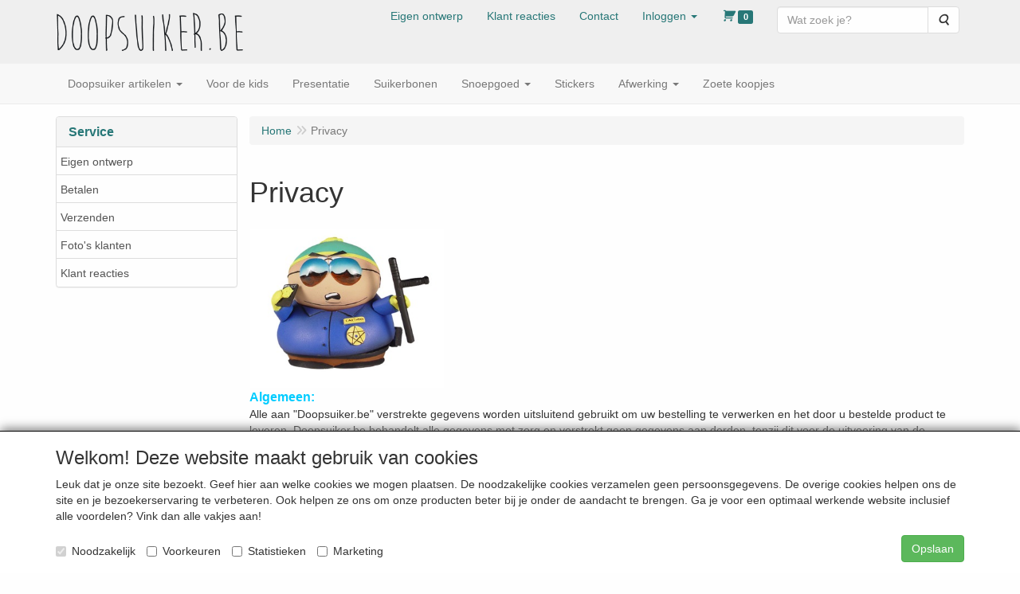

--- FILE ---
content_type: text/html; charset=UTF-8
request_url: https://doopsuiker.be/nl/privacy/c-57
body_size: 9300
content:
<!DOCTYPE html>
<html lang="nl">
    <head>
        <base href="https://doopsuiker.be/"
              data-url=""
              data-routing="/js/routing.json"
        />
        <meta name="viewport" content="width=device-width, initial-scale=1">
        <meta charset="utf-8" >
        
                    <meta name="author" content="Doopsuiker.be" />
                    <meta name="keywords" content="Privacy" />
                    <meta name="description" content=" Algemeen:  Alle aan &quot;Doopsuiker.be&quot; verstrekte gegevens worden uitsluitend gebruikt om uw bestelling te verwerken en het door u bestelde product t..." />
                    <meta name="rating" content="general" />
                    <meta name="google-site-verification" content="ql8wA0EdHFqFgy_Le8Ou-jcwS2Se1HDi-pgPTXIrR4w" />
                    <!-- Google tag (gtag.js) - Google Analytics -->
                    <script async src="https://www.googletagmanager.com/gtag/js?id=UA-245722922-1">
                    </html>
                    <script>    window.dataLayer = window.dataLayer || [];    function gtag(){dataLayer.push(arguments);}    gtag('js', new Date());      gtag('config', 'UA-245722922-1');  </script>
                    <meta name="tp-claim" content="ac5d12cd565163">
                    <title>Doopsuiker.be</title>
                    <meta name='generator' content='LogiVert 8.19.0.5; Equinoxe 10.5.33' />
        
        <title>Privacy</title>

        <!-- Load scripting -->
                                    <script>
    window.dataLayer = window.dataLayer || [];
    window.dataLayer.enableGA4Ecommerce = false;
</script>
                            <script src="/js/api.min.js?h=9a8857d6"></script>
                            <script>
document.addEventListener('DOMContentLoaded', function(el) {
    window.api = new Api("ODc4MzQzODkwNTA1MTE6TFB3RjJ5R2tMZDlscVY5T2JnZA==", "https://doopsuiker.be");
});
</script>
                    
        <script src="/js/plugins.min.js?h=bb38a032" id="pluginScripts"></script>
        <script src="/js/early_scripts.min.js?h=2ebe7f84" id="earlyScripts"></script>

        <script>
            // Epsilon Polyfill for IE
            if (Number.EPSILON === undefined) {
                Number.EPSILON = Math.pow(2, -52);
            }
            // Number Formatting
            Math.toDisplay = function (val, precision, force_sign) {
                if (typeof force_sign === 'undefined') {
                    force_sign = false;
                }

                if (typeof precision === "undefined") {
                    precision = 2;
                }

                if(isNaN(val) || typeof val !== "number") {
                    return false;
                }

                val = val + (1E3 * Number.EPSILON);
                var str = val.toFixed(precision);
                var decpoint = str.indexOf('.');

                str = str.replace('.', '.');

                for(var i = (decpoint - 3); i > 0; i = i - 3) {
                    str = str.slice(0, i) + ',' + str.slice(i);
                }

                if(force_sign && val > 0) {
                    str = "+" + str;
                }

                return str;
            }

            Math.toPrice = function(val, force_sign) {
                if(typeof force_sign === 'undefined') {
                    force_sign = false;
                }
                var price = "";

                if(val === 0) {
                    price = "Gratis";
                } else {
                    if(force_sign && val > 0) {
                        price = "+";
                    } else if(val < 0) {
                        price = "-";
                    }
                    price += "€ ";
                    price += Math.toDisplay(Math.abs(val), 2);
                }

                return price;
            }
            window.main_root = "https://doopsuiker.be/";

        </script>

        <link rel="stylesheet" href="/assets/base.css?h=676cf9a1" />

        <link rel="stylesheet" href="/assets/theme.css?h=7770a71c" />
            </head>
    <body data-sticky-container>
        
                    <header>
    <div class="logo-top">
        <div class="container">
            <div class="logo-container">
                <a href="/nl/">
                    <img src="/images/cb_17.png?h=26564b8f" alt="Logo Doopsuiker.be"/>                </a>
            </div>
            <div class="pull-right hidden-xs">
                    <ul class="nav navbar-nav  " data-sm-skip="data-sm-skip">
            <li class="">
        <a href="/nl/eigen-ontwerp/c-59"
   >
    <span class="lbl">Eigen ontwerp</span>
    </a>
            </li>
    <li class="">
        <a href="/nl/klant-reacties/c-63"
   >
    <span class="lbl">Klant reacties</span>
    </a>
            </li>
    <li class="">
        <a href="/nl/contact/c-67"
   >
    <span class="lbl">Contact</span>
    </a>
            </li>
    <li class="menu_my_account ">
        <a href="/nl/inloggen"
   class="dropdown-toggle" data-toggle="dropdown" role="button"
   aria-haspopup="true"
   aria-expanded="false">
    <span class="lbl">Inloggen</span>
    <span class="caret"></span></a>
                    <ul class="dropdown-menu">
                    <li class="">
            
                                    
<form method="post" action="/nl/inloggen">
    <div class="form-group"><label class="control-label required" for="_username">Loginnaam</label><input type="text" id="_username" name="_username" required="required" class="form-control form-control" /><p class="help-block"></p>
    </div>
    <div class="form-group"><label class="control-label required" for="_password">Wachtwoord</label><input type="password" id="_password" name="_password" required="required" class="form-control form-control" /><p class="help-block"></p>
    </div>
    <div class="form-group"><input type="text" id="emailAddress" name="emailAddress" class="form-extrahiddenfield form-control" /><p class="help-block"></p>
    </div>

            <button type="submit" name="loginSubmit" class="btn btn-primary">Inloggen</button>
                <input type="hidden" name="_target_path" value="https://doopsuiker.be/nl/privacy/c-57" />
        <input type="hidden" name="_csrf_token" value="fc3a2fa7fc86b64253e51b88d.WJZUbdXJLmpNfY3Lz3pWA6TUMunKQMUOvRz4wu4Fj18.N-ImG7iCeVwLOfmfoAB7aJGMd6LyK7J47l-BsYhQ9m4-oTgyrb1XMgAQzA" />
</form>

            </li>
    <li class="">
        <a href="/nl/registreren"
   >
    <span class="lbl">Registreren</span>
    </a>
            </li>
    <li class="">
        <a href="/nl/wachtwoord/vergeten"
   >
    <span class="lbl">Wachtwoord vergeten?</span>
    </a>
            </li>

            </ul>
            </li>
    <li class="menu_cart ">
        <a href="/nl/winkelwagen/" data-mode="articles">
    <i class="cart"></i><span class="amount label label-primary articles">0</span></a>
            </li>
    <li class="menu_search_widget ">
        <form action="/nl/zoeken" method="get" class="navbar-form menu_search_widget ">
    <div class="input-group">
        <input type="search"
                id="search_query"
                placeholder="Wat zoek je?"
                name="query"
                class="form-control"
                                data-suggest="1"
                autocomplete="off">
        <span class="input-group-btn">
            <button type="submit" class="btn btn-default">
                <i class="fa fa-search"></i>
                <span class="sr-only">Zoeken</span>
            </button>
        </span>
    </div>
</form>

            </li>

    </ul>

            </div>
        </div>
    </div>
</header>
<div class="nav-top sticky-header ">
    <nav class="navbar">
        <div class="container">
            <div class="navbar-header">
                <div class="mobile-menu-navbar">
                        <ul class="nav navbar-nav  " data-sm-skip="data-sm-skip">
        
    </ul>

                </div>
                <button type="button" class="navbar-toggle collapsed" data-toggle="collapse" data-target="#topmenu"
                        aria-expanded="false">
                    <span class="sr-only">Menu</span>
                    <span class="icon-bar"></span>
                    <span class="icon-bar"></span>
                    <span class="icon-bar"></span>
                </button>
            </div>

            <div class="collapse navbar-collapse" id="topmenu">
                <div class="mobile-menu-addon">
                        <ul class="nav navbar-nav  " >
            <li class="">
        <a href="/nl/eigen-ontwerp/c-59"
   >
    <span class="lbl">Eigen ontwerp</span>
    </a>
            </li>
    <li class="">
        <a href="/nl/klant-reacties/c-63"
   >
    <span class="lbl">Klant reacties</span>
    </a>
            </li>
    <li class="">
        <a href="/nl/contact/c-67"
   >
    <span class="lbl">Contact</span>
    </a>
            </li>
    <li class="menu_my_account ">
        <a href="/nl/inloggen"
   class="dropdown-toggle" data-toggle="dropdown" role="button"
   aria-haspopup="true"
   aria-expanded="false">
    <span class="lbl">Inloggen</span>
    <span class="caret"></span></a>
                    <ul class="dropdown-menu">
                    <li class="">
            
                                    
<form method="post" action="/nl/inloggen">
    <div class="form-group"><label class="control-label required" for="_username">Loginnaam</label><input type="text" id="_username" name="_username" required="required" class="form-control form-control" /><p class="help-block"></p>
    </div>
    <div class="form-group"><label class="control-label required" for="_password">Wachtwoord</label><input type="password" id="_password" name="_password" required="required" class="form-control form-control" /><p class="help-block"></p>
    </div>
    <div class="form-group"><input type="text" id="emailAddress" name="emailAddress" class="form-extrahiddenfield form-control" /><p class="help-block"></p>
    </div>

            <button type="submit" name="loginSubmit" class="btn btn-primary">Inloggen</button>
                <input type="hidden" name="_target_path" value="https://doopsuiker.be/nl/privacy/c-57" />
        <input type="hidden" name="_csrf_token" value="90e169f.Rsnpx76w2zjz_6YSb4sPUgmDDeo32VYlFEmwGM_uk8E.Kb2bsdP7jA61u9JGAPEiOTzbSKEPsiFTRwrJa6m76vAg_oWYxsSiYL6S5w" />
</form>

            </li>
    <li class="">
        <a href="/nl/registreren"
   >
    <span class="lbl">Registreren</span>
    </a>
            </li>
    <li class="">
        <a href="/nl/wachtwoord/vergeten"
   >
    <span class="lbl">Wachtwoord vergeten?</span>
    </a>
            </li>

            </ul>
            </li>
    <li class="menu_cart ">
        <a href="/nl/winkelwagen/" data-mode="articles">
    <i class="cart"></i><span class="amount label label-primary articles">0</span></a>
            </li>
    <li class="menu_search_widget ">
        <form action="/nl/zoeken" method="get" class="navbar-form menu_search_widget ">
    <div class="input-group">
        <input type="search"
                id="search_query"
                placeholder="Wat zoek je?"
                name="query"
                class="form-control"
                                data-suggest="1"
                autocomplete="off">
        <span class="input-group-btn">
            <button type="submit" class="btn btn-default">
                <i class="fa fa-search"></i>
                <span class="sr-only">Zoeken</span>
            </button>
        </span>
    </div>
</form>

            </li>

    </ul>

                </div>
                    <ul class="nav navbar-nav  " >
            <li class="">
        <a href="/nl/doopsuiker-artikelen/g-22"
   class="dropdown-toggle" data-toggle="dropdown" role="button"
   aria-haspopup="true"
   aria-expanded="false">
    <span class="lbl">Doopsuiker artikelen</span>
    <span class="caret"></span></a>
                    <ul class="dropdown-menu">
                    <li class="">
        <a href="/nl/doopsuiker-artikelen/plexi-mica/g-10000037"
   >
    <span class="lbl">Plexi &amp; Mica</span>
    </a>
            </li>
    <li class="">
        <a href="/nl/doopsuiker-artikelen/kartonnage/g-10000012"
   >
    <span class="lbl">Kartonnage</span>
    </a>
            </li>
    <li class="">
        <a href="/nl/doopsuiker-artikelen/glaswerk/g-10000015"
   >
    <span class="lbl">Glaswerk</span>
    </a>
            </li>
    <li class="">
        <a href="/nl/doopsuiker-artikelen/kaarsjes/g-10000068"
   >
    <span class="lbl">Kaarsjes</span>
    </a>
            </li>
    <li class="">
        <a href="/nl/doopsuiker-artikelen/zeepjes/g-10000038"
   >
    <span class="lbl">Zeepjes</span>
    </a>
            </li>
    <li class="">
        <a href="/nl/doopsuiker-artikelen/buttons/g-10000014"
   >
    <span class="lbl">Buttons</span>
    </a>
            </li>
    <li class="">
        <a href="/nl/doopsuiker-artikelen/hout/g-10000064"
   >
    <span class="lbl">Hout</span>
    </a>
            </li>
    <li class="">
        <a href="/nl/doopsuiker-artikelen/textiel/g-10000063"
   >
    <span class="lbl">Textiel</span>
    </a>
            </li>

            </ul>
            </li>
    <li class="">
        <a href="/nl/voor-de-kids/g-32"
   >
    <span class="lbl">Voor de kids</span>
    </a>
            </li>
    <li class="">
        <a href="/nl/presentatie/g-21"
   >
    <span class="lbl">Presentatie</span>
    </a>
            </li>
    <li class="">
        <a href="/nl/suikerbonen/g-34"
   >
    <span class="lbl">Suikerbonen</span>
    </a>
            </li>
    <li class="">
        <a href="/nl/snoepgoed/g-25"
   class="dropdown-toggle" data-toggle="dropdown" role="button"
   aria-haspopup="true"
   aria-expanded="false">
    <span class="lbl">Snoepgoed</span>
    <span class="caret"></span></a>
                    <ul class="dropdown-menu">
                    <li class="">
        <a href="/nl/snoepgoed/snoep-met-naam/g-10000043"
   >
    <span class="lbl">Snoep met naam</span>
    </a>
            </li>
    <li class="">
        <a href="/nl/snoepgoed/snoep-met-wikkel/g-10000042"
   >
    <span class="lbl">Snoep met wikkel</span>
    </a>
            </li>

            </ul>
            </li>
    <li class="">
        <a href="/nl/stickers/g-28"
   >
    <span class="lbl">Stickers</span>
    </a>
            </li>
    <li class="">
        <a href="/nl/afwerking/g-35"
   class="dropdown-toggle" data-toggle="dropdown" role="button"
   aria-haspopup="true"
   aria-expanded="false">
    <span class="lbl">Afwerking</span>
    <span class="caret"></span></a>
                    <ul class="dropdown-menu">
                    <li class="">
        <a href="/nl/afwerking/droogbloemen/g-10000065"
   >
    <span class="lbl">Droogbloemen</span>
    </a>
            </li>
    <li class="">
        <a href="/nl/afwerking/sluitingen/g-10000066"
   >
    <span class="lbl">Sluitingen</span>
    </a>
            </li>
    <li class="">
        <a href="/nl/afwerking/lint-en-koord/g-10000067"
   >
    <span class="lbl">Lint en Koord</span>
    </a>
            </li>

            </ul>
            </li>
    <li class="">
        <a href="/nl/zoete-koopjes/g-30"
   >
    <span class="lbl">Zoete koopjes</span>
    </a>
            </li>

    </ul>

            </div>
        </div>
    </nav>
</div>

        <div id="alert-wrapper">
        <div class="container" id="alert-container">
        <!-- This container is in use to display AJAX-triggered Alert messages -->
        </div>
    </div>

    <div class='container content_show' id="main">
            <div class="sidebar left" layout="1">
                    <div class="widget widget_content" type="content" position="LEFT" >
            <div class="panel panel-default">
                                    <div class="panel-heading">
                        <h4 class="panel-title">Service</h4>
                    </div>
                                <div class="list-group list-group-root">
            <a href="/nl/eigen-ontwerp/c-59"
           class="list-group-item ">
            Eigen ontwerp
        </a>

                    <a href="/nl/betalen/c-61"
           class="list-group-item ">
            Betalen
        </a>

                    <a href="/nl/verzenden/c-62"
           class="list-group-item ">
            Verzenden
        </a>

                    <a href="/nl/fotos-klanten/c-64"
           class="list-group-item ">
            Foto's klanten
        </a>

                    <a href="/nl/klant-reacties/c-63"
           class="list-group-item ">
            Klant reacties
        </a>

            </div>
            </div>
        </div>
             
    </div>

        
        <div id="content">
            <div>    <div id="breadcrumb_container">
                    <ol class="breadcrumb back internal"><li><a href="javascript:history.back()">Terug</a></li></ol>                <ol class="breadcrumb" itemscope itemtype="http://schema.org/BreadcrumbList"><li itemprop="itemListElement" itemscope itemtype="http://schema.org/ListItem"
                        ><a href="/nl/"
                       itemprop="item"                    ><span itemprop="name">Home</span></a><meta itemprop="position" content="1" /></li><li itemprop="itemListElement" itemscope itemtype="http://schema.org/ListItem"
                        class="active"><span itemprop="name">Privacy</span><meta itemprop="position" content="2" /></li></ol>
    </div>
</div>
                            <div class="lv_content">
                <div class="content">
            <h1>Privacy</h1>
            
                            <div class="row">
                                                <div class="widget-column  ">
                        <div class="widget-container " layout="1">
                            <div class="widget widget_html" type="html" >
                                                <div><img border="0" width="243" height="200" alt="Privacy Policy" hspace="1" vspace="1" src="https://doopsuiker.be/data/mediablocks/1__57__ms1.rvf_1.jpg?h=1af6749f"><br><font size="3" color="#00ccff"><b>Algemeen:</b></font></div>
<div>Alle aan "Doopsuiker.be" verstrekte gegevens worden uitsluitend gebruikt om uw bestelling te verwerken en het door u bestelde product te leveren. Doopsuiker.be behandelt alle gegevens met zorg en verstrekt geen gegevens aan derden, tenzij dit voor de uitvoering van de overeenkomst noodzakelijk is. De interne privacyrichtlijnen van Doopsuiker.be zijn in overeenstemming met de wet "Bescherming Persoonsgegevens".</div>
<div><font size="3" color="#33cccc"><b><br></b></font></div>
<div><font size="3" color="#00ccff"><b>Welke informatie vragen wij van u en hoe gebruiken we deze?</b></font></div>
<div>Wanneer u in onze online winkel bestelt, hebben wij de volgende gegevens nodig: voornaam, achternaam, e-mailadres, GSM nummer, uw volledige adresgegevens (straat, huisnummer, postcode, woonplaats) en eventueel een afwijkend verzendadres. Uw e-mail adres en telefoonnummer gebruiken wij om contact met u op te kunnen nemen over uw bestelling, indien dit nodig is.</div>
<div>Daarnaast kunnen wij uw e-mail adres gebruiken voor het versturen van een periodieke nieuwsbrief om u op de hoogte te houden van de laatste ontwikkelingen. Iedereen die geen prijs stelt op deze email nieuwsbrief kan zich hiervoor afmelden. Met de bovenstaande gegevens kunnen wij uw bestelling uitvoeren en eventueel de voortgang hiervan controleren.</div>
<div><font color="#00ccff"><br></font></div>
<div><font size="3" color="#00ccff"><b>Hoe beschermen wij uw gegevens:</b></font></div>
<div>Uw klantgegevens worden door ons gecodeerd opgeslagen. Op deze manier kunnen uw gegevens bij overdracht over het internet niet door onbevoegden gelezen worden.</div>
<div><br></div>
<div><font size="3" color="#00ccff"><b>Wat zijn cookies?</b></font></div>
<div>Cookies zijn kleine informatiebestandjes, die wij gebruiken om u tijdens uw bezoek aan onze website als gebruiker te kunnen herkennen en zodoende het gebruik van onze website voor u gemakkelijker te maken. Deze cookies worden alleen tijdens het bezoek van onze site op uw harde schijf bewaard, en nemen slechts een minimale hoeveelheid schijfruimte in. Cookies bevatten geen persoonsgegevens.</div>
<div><br></div>
<div><font size="3" color="#00ccff"><b>Kan "Doopsuiker.be" in de toekomst uw gegevens op een andere manier gebruiken?</b></font></div>
<div>Doopsuiker.be stelt uw gegevens niet ter beschikking aan derden. U kunt op elk moment via doopsuikers@gmail.com uw gegevens opvragen, deze laten aanpassen of laten verwijderen. Zoals alle online-winkels houdt ook Doopsuiker.be voortdurend het aantal bezoekers van haar site in de gaten. Hiertoe worden uw gegevens in geanonimiseerde vorm gebruikt voor statistische onderzoeken. </div>
                            </div>
            </div>

            </div>

                                    </div>
                    </div>
    </div>
        </div>
    </div>

            <footer id="nav-footer">
            <div class="widget-container-footer">
                                <div class="widget-column " >
                <div class="widget-container " layout="4">
                    <div class="widget widget_social" type="social" >
                                            <h4>Sociale media</h4>
                                            <ul class="menu social">
                    <li class="facebook">
                <a href="https://www.facebook.com/doopsuiker.be" title="Facebook" target="_blank">
                    <i class="fa-brands fa-facebook-f"></i>
                </a>
            </li>
                    <li class="instagram">
                <a href="https://www.instagram.com/doopsuiker.be/" title="Instagram" target="_blank">
                    <i class="fa-brands fa-instagram"></i>
                </a>
            </li>
                    <li class="pinterest">
                <a href="https://www.pinterest.com/doopsuikerBE/_created" title="Pinterest" target="_blank">
                    <i class="fa-brands fa-pinterest"></i>
                </a>
            </li>
                    <li class="youtube">
                <a href="https://www.youtube.com/@doopsuiker" title="YouTube" target="_blank">
                    <i class="fa-brands fa-youtube"></i>
                </a>
            </li>
            </ul>
            </div>
                    <div class="widget widget_content" type="content" position="BOTTOM" >
                                            <h4>Klantenservice</h4>
                                        <ul class="menu">
            <li>
            <a href="/nl/retourneren/c-73">
                Retourneren
            </a>
        </li>
            <li>
            <a href="/nl/privacy/c-57">
                Privacy
            </a>
        </li>
    </ul>            </div>
                    <div class="widget widget_html" type="html" >
                        <div><table border="0" cellpadding="1" bordercolor="#000000" cellspacing="2">
<tr valign="top">
<td width="3744"><div><font size="4" color="#008080"><b>FEEDBACK</b></font></div>
</td>
</tr>
<tr valign="top">
<td width="2100"><div><font color="#33cccc"><br></font></div>
<div>Wij horen het graag wat jullie van Doopsuiker.be vinden? Ga aan de slag en schrijf een&nbsp;leuke <a href="https://doopsuiker.be/nl/klant-reacties/c-63" target="_lvblank"><font color="#0000ff"><u>review</u></font></a>. Je zou er ons enorm mee plezieren! <a href="https://g.page/r/CcN12GTfyMsyEB0/review" target="_lvblank"><img align="top" border="0" width="92" height="46" alt="Google review" src="https://doopsuiker.be/data/mediablocks/1__81__ms1.rvf_1.png?h=417e512e"></a></div>
</td>
</tr>
</table>
</div>
            </div>
                    <div class="widget widget_html" type="html" >
                        <div><font size="4" color="#008080"><b>Adres</b></font></div>
<div><br></div>
<div>Doopsuiker.be</div>
<div>8870 Izegem</div>
<div><a href="mailto:contact@doopsuiker.be"><font color="#0000ff"><u>doopsuikers@gmail.com</u></font></a></div>
            </div>
            </div>

        </div>

                    </div>
    </footer>
    
    <div id="backdrop"></div>

        <div id="cart-popup" class="modal fade" aria-labelledby="cartTitle" role="dialog">
    <div class="modal-dialog modal-lg" role="document">
        <div class="modal-content" id="cart">
            <div class="modal-header">
                <button class="close"
                    aria-label="Sluit"
                    data-dismiss="modal"
                    type="button">
                    <span aria-hidden="true">&times;</span>
                </button>
                <h4 class="modal-title" id="cartTitle">
                    <a href="/nl/winkelwagen/">Winkelwagen</a>
                </h4>
            </div>
            <div class="modal-body">
                <div id="cart-messages">
    <div v-for="(messages, level) in flashes">
        <div v-for="message in messages"
            v-bind:class="'alert alert-'+level"
            v-html="message"></div>
    </div>
</div>
<div class="cart" v-if="cart.total_items > 0">
    <table v-for="(articles, bag) in cart.bags"
        v-bind:data-bag="bag"
        class="table table-striped cart-table vue-cart">
        <thead v-if="bag === 'subscriptions'">
        <th class="actions"></th>
        <th class="qty">Aantal</th>
        <th class="product">Artikel</th>
        <th class="price">Startprijs</th>
        <th class="price price-recurring">Daarna</th>
        <th class="period">Periode</th>
        <th class="total">Totaal</th>
        </thead>
        <thead v-else>
        <th class="actions"></th>
        <th class="qty">Aantal</th>
        <th class="product">Artikel</th>
        <th class="price">Stukprijs</th>
        <th class="total">Totaal</th>
        </thead>
        <tbody class="cart-items">
        <tr class="cart-item"
            v-for="(article, cart_line) in articles"
            v-bind:data-min="article.min_qty"
            v-bind:data-max="article.max_qty"
            v-bind:data-step="article.step_size"
            v-bind:data-precision="article.step_precision"
            v-bind:data-bag="bag"
            v-bind:data-cartKey="cart_line">
            <td class="actions">
                <button type="button"
                    class="cart-increase"
                    title="Toevoegen"
                    v-show="bag !=='gifts'"
                    v-on:click="add"
                    v-bind:disabled="article.max_qty<=article.quantity">
                    <span class="sr-only">Toevoegen</span>
                    <span class="fa fa-plus"></span>
                </button>
                <button type="button"
                    class="cart-decrease"
                    title="Verwijderen"
                    v-show="bag !=='gifts'"
                    v-on:click="remove"
                    v-bind:disabled="article.min_qty>=article.quantity">
                    <span class="sr-only">Verwijderen</span>
                    <span class="fa fa-minus"></span>
                </button>
                <button type="button"
                    class="cart-remove"
                    title="Verwijderen"
                    v-on:click="remove_all">
                    <span class="sr-only">Verwijderen</span>
                    <span class="fa fa-trash"></span>
                </button>
            </td>
            <td class="qty">
                <span class="prod-qty" v-text="article.quantity"></span>
            </td>
            <td class="product">
                <div class="thumb" v-if="include_images && article.pictures
                                && (article.pictures.mini || article.pictures.small) ">
                    <img v-bind:alt="article.description" v-bind:src="article.pictures.mini"
                         v-if="article.pictures.mini"/>
                    <img v-bind:alt="article.description" v-bind:src="article.pictures.small"
                         v-else/>
                </div>
                <div class="prodData">
                    <!-- Product Data -->
                    <a v-bind:href="article.permalink" v-text="article.description"></a><br/>
                    <span class="measure" v-text="article.measure" v-if="article.measure"></span>
                    <br v-if="article.measure"/>

                    <!-- Selected Options -->
                    <div class="options">
                        <div class="option"
                            v-for="option in article.options"
                            v-if="option.value !==null">
                            <span class="option name">
                                <strong v-text="option.label + ':'"></strong>
                                <span v-text="option.value"></span>
                            </span>
                            <span class="option total small"
                                v-text="'(' + Math.toPrice(option.prices.each, true) + ')'"
                                v-if="option.price"></span>
                        </div>
                    </div>

                    <!-- Cart Text -->
                    <div class="cartText" v-if="article.cartText" v-html="article.cartText"></div>

                    <!-- Small Order Premium -->
                    <div class="premium" v-if="article.premium && article.premium.applied">
                        <span v-text="Translator.trans('article.price.small_order_surplus', {'count': article.premium.quantity }, 'messages') + ':'"></span>
                        <span class="total small" v-text="Math.toPrice(article.premium.price)"></span>
                    </div>

                    <!-- "Eenmalige" Optiemeerprijzen -->
                    <div class="premium" v-if="typeof article.price_once !== 'undefined' && article.price_once != 0">
                        <span v-text="Translator.trans('article.price.once.surplus')"></span>
                        <span class="total small" v-text="Math.toPrice(article.price_once, true)"></span>
                    </div>

                    <!-- Messages -->
                    <div class="messages" v-if="article.messages">
                        <div v-for="message in article.messages"
                            v-bind:class="'alert alert-'+message.level"
                            v-text="Translator.trans(message.message, message.data)">
                        </div>
                    </div>
                    <div class="visible-xs">
                        <!-- Todo -->
                        <strong>Aantal</strong>:
                        <span class="prod-qty" v-text="article.quantity"></span>
                        <div class="actions">
                            <button type="button"
                                class="cart-increase"
                                title="Toevoegen"
                                v-show="bag !=='gifts'"
                                v-on:click="add"
                                v-bind:disabled="article.max_qty<=article.quantity">
                                <span class="sr-only">Toevoegen</span>
                                <span class="fa fa-plus"></span>
                            </button>
                            <button type="button"
                                class="cart-decrease"
                                title="Verwijderen"
                                v-show="bag !=='gifts'"
                                v-on:click="remove"
                                v-bind:disabled="article.min_qty>=article.quantity">
                                <span class="sr-only">Verwijderen</span>
                                <span class="fa fa-minus"></span>
                            </button>
                            <button type="button"
                                class="cart-remove"
                                title="Verwijderen"
                                v-on:click="remove_all">
                                <span class="sr-only">Verwijderen</span>
                                <span class="fa fa-trash"></span>
                            </button>
                        </div>
                    </div>
                </div>
            </td>
            <td class="price">
                <span class="amt" v-text="Math.toPrice(article.unit_price)"></span>
                <strong v-if="bag === 'gifts'">(Cadeau)</strong>
            </td>
            <td class="price price-recurring" v-if="bag === 'subscriptions'">
                <span class="amt" v-text="Math.toPrice(article.subscription_recurring_price)"></span>
            </td>
            <td class="period"
                v-if="bag === 'subscriptions'"
                v-text="Translator.trans('article.period.'+article.subscription_period)"></td>
            <td class="total">
                <span class="amt" v-text="Math.toPrice(article.price)"></span>
            </td>
        </tr>
        </tbody>
    </table>


    <table class="table table-striped cart-table">
        <tfoot>
        <!-- Subtotal Row -->
        <tr class="subtotal">
            <td class="actions"></td>
            <td colspan="3">Subtotaal</td>
            <td class="total">
                <span class="amt" v-text="Math.toPrice(cart.price)"></span>
            </td>
        </tr>

        <!-- Discount Row -->
        <tr class="discount" v-for="(discount,label) in cart.discounts" v-if="cart.discounts && label !== 'total'" v-bind:class="label">
            <td class="actions"></td>
            <td colspan="2"
                v-text="discount.label"></td>
            <td class="price" v-text="Math.toPrice(discount.price * -1)"></td>
            <td class="total"></td>
        </tr>
        <tr class="discount total" v-if="cart.discounts.total > 0">
            <td class="actions"></td>
            <td colspan="3" v-text="Translator.trans('price.your_discount')"></td>
            <td class="total" v-text="Math.toPrice(cart.discounts.total * -1)"></td>
        </tr>

        <!-- Ecotax Row (placeholder) -->
        <tr class="ecotax" v-for="ecotax in cart.ecotaxes" v-if="cart.ecotaxes">
            <td class="actions"></td>
            <td colspan="3" v-text="ecotax.name"></td>
            <td class="total">
                <span class="amt"
                    v-text="Math.toPrice(cart.incVat?ecotax.price_incvat:ecotax.price_exvat)"></span>
            </td>
        </tr>

        <!-- Cart Total Row -->
        <tr class="total">
            <td class="actions"></td>
            <td colspan="3">Totaal</td>
            <td class="total">
                <span class="amt" v-text="Math.toPrice(cart.total)"></span>
            </td>
        </tr>

        <!-- Informative Rows -->
        <tr class="vat-description">
            <td colspan="5" v-if="cart.incVat">*Prijzen zijn inclusief btw</td>
            <td colspan="5" v-else>*Prijzen zijn exclusief btw</td>
        </tr>

        <tr class="weight" v-if="weight">
            <td colspan="4">Totaal gewicht</td>
            <td class="price">
                <span class="amt" v-text="Math.toDisplay(cart.weight)"></span>
                <span class="unit" v-text="weight"></span>
            </td>
        </tr>
        </tfoot>
    </table>
</div>
<div class="alert alert-warning" v-else>Uw winkelwagen is leeg</div>

                <div id="gifts" v-if="cart.availableGifts">
    <h4>Cadeaulijst - maak uw keuze</h4>
    <div class="article-container grid">
                <div class="prod gift" v-for="article in cart.availableGifts" v-bind:data-aid="article.id">
            <div class="wrap">
                <a class="prod-link" v-bind:href="article.permalink">
                    <div class="img-container">
                        <img class="thumb"
                            v-if="article.pictures.small"
                            v-bind:src="article.pictures.small"
                            v-bind:alt="article.description"/>
                        <img class="thumb"
                            v-else-if="article.pictures.mini"
                            v-bind:src="article.pictures.mini"
                            v-bind:alt="article.description"/>
                    </div>
                    <h4><span class="prod-title" v-text="article.description"></span><br/>
                        <small class="prod-specification" v-text="article.specification"></small>
                    </h4>
                    <div class="price-container">
                        <span class="recommended"
                            v-if="article.recommended_price > article.unit_price
                            && typeof article.price_display === 'undefined'">
                            <span class="amt"
                                v-text="Math.toPrice(article.recommended_price)"></span>
                        </span>
                        <span class="price-display">
                            <span class="amt"
                                v-text="Math.toPrice(article.unit_price)"
                                v-if="typeof article.price_display === 'undefined'"></span>
                            <span v-else
                                class="amt"
                                v-text="article.price_display"></span>
                        </span>
                    </div>
                </a>
                <div class="btn-group proto-gift">
                    <a v-bind:href="article.permalink" class="btn btn-primary prod-link">
                    <span class="fa fa-info-circle"
                          data-toggle="tooltip"
                          data-position="top"
                          title="Details">
                    </span>
                    </a>
                                        <button type="button" class="btn btn-default btn-add" v-on:click="addGift" v-bind:data-aid="article.id">
                        <span class="fa fa-plus"
                            data-toggle="tooltip"
                            data-position="top"
                            title="Toevoegen"/></span>
                    </button>
                </div>
            </div>
        </div>
    </div>
</div>
            </div>
            <div class="modal-footer">
                <button type="button" data-dismiss="modal" class="btn btn-default">
                    Sluit
                </button>
                <a href="/nl/winkelwagen/" class="btn btn-default">
                    Naar winkelwagen</a>
                <a href="/nl/afrekenen"
                    class="btn btn-primary"
                    v-if="cart.canBeOrdered && cart.total_items > 0">
                    Bestellen
                </a>
            </div>
        </div>
    </div>
</div>

    

    
                <div class="consent">
    <div class="container askConsent" style="display:block">
        <div class="h3">Welkom! Deze website maakt gebruik van cookies</div>
        <div id="text">Leuk dat je onze site bezoekt. Geef hier aan welke cookies we mogen plaatsen. De noodzakelijke cookies verzamelen geen persoonsgegevens. De overige cookies helpen ons de site en je bezoekerservaring te verbeteren. Ook helpen ze ons om onze producten beter bij je onder de aandacht te brengen. Ga je voor een optimaal werkende website inclusief alle voordelen? Vink dan alle vakjes aan!</div>
        <form method="POST" action="/privacy/set-consent">
            <div class="checkbox">
                <label>
                    <input type="checkbox" name="cookie_consent" checked disabled value="0"/>
                    Noodzakelijk
                </label>
            </div>
            <div class="checkbox">
                <label>
                    <input type="checkbox" name="cookie_consent" value="1"/>
                    Voorkeuren
                </label>
            </div>
            <div class="checkbox">
                <label>
                    <input type="checkbox" name="cookie_consent" value="2"/>
                    Statistieken
                </label>
            </div>
            <div class="checkbox">
                <label>
                    <input type="checkbox" name="cookie_consent" value="4"/>
                    Marketing
                </label>
            </div>
            <button type="button" id="saveConsent" class="pull-right btn btn-success">Opslaan</button>
        </form>
        <script>
            window.updateGTMConsent = (callback) => {
                if (typeof callback === 'function') {
                    document.addEventListener('lv_consent_update', function(event) {
                        callback(event.consentValue);
                    });
                }
            }

            document.addEventListener('DOMContentLoaded', function () {
                let consent_form = $('div.consent').find('form');
                consent_form.find('button#saveConsent').on('click', function () {
                    let label = $(this).text();
                    $(this).html('<span class="fa fa-spin fa-spinner" id="spinner"></span>&nbsp;' + label);

                    // Get the Consent Value
                    let consent_value = 0;
                    $('input[name=cookie_consent]').filter(':checked').each((k, el) => {
                        consent_value += parseInt(el.value);
                    });

                    let event = new CustomEvent('lv_consent_update');
                    event.consentValue = consent_value;
                    document.dispatchEvent(event);

                    $.post(
                        Routing.generate('consent_set'),{
                            cookie_consent: consent_value
                        }
                    )
                        .done(function (response) {
                            if (typeof response.consent === "undefined") {
                                consent_form.prepend('<div class="alert alert-danger">'
                                    + Translator.trans('cookieconsent.prefs_error')
                                    + '</div>'
                                );
                            } else {
                                consent_form.prepend('<div class="alert alert-success">'
                                    + Translator.trans('cookieconsent.prefs_success')
                                    + '</div>'
                                );
                                $(this).text(label);
                                window.location.reload();
                            }
                        })
                        .always(function() {
                            $(this).siblings('span').remove();
                        });
                });
                $('div.consent').show();

                $('#toggleConsentDiv').on('click', function () {
                    $('div.consent > div').toggle();
                });

                $('#withdrawConsent').on('click', function () {
                    let event = new CustomEvent('lv_consent_update');
                    event.consentValue = 0;
                    document.dispatchEvent(event);

                    $.get(Routing.generate('consent_withdraw'));
                });
            });
        </script>
    </div>
</div>
        <script>
            WebFontConfig = {
                google: {families: ['Source+Sans+Pro:400,300,600,700:latin', 'Russo+One::latin']}
            };
            (function () {
                var wf = document.createElement('script');
                wf.src = ('https:' === document.location.protocol ? 'https' : 'http') +
                    '://ajax.googleapis.com/ajax/libs/webfont/1/webfont.js';
                wf.type = 'text/javascript';
                wf.async = 'true';
                var s = document.getElementsByTagName('script')[0];
                s.parentNode.insertBefore(wf, s);
            })();
        </script>

                <script src="/js/app.min.js?h=9b8aee0f" async defer id="mainScripts"></script>

        </body>
</html>
